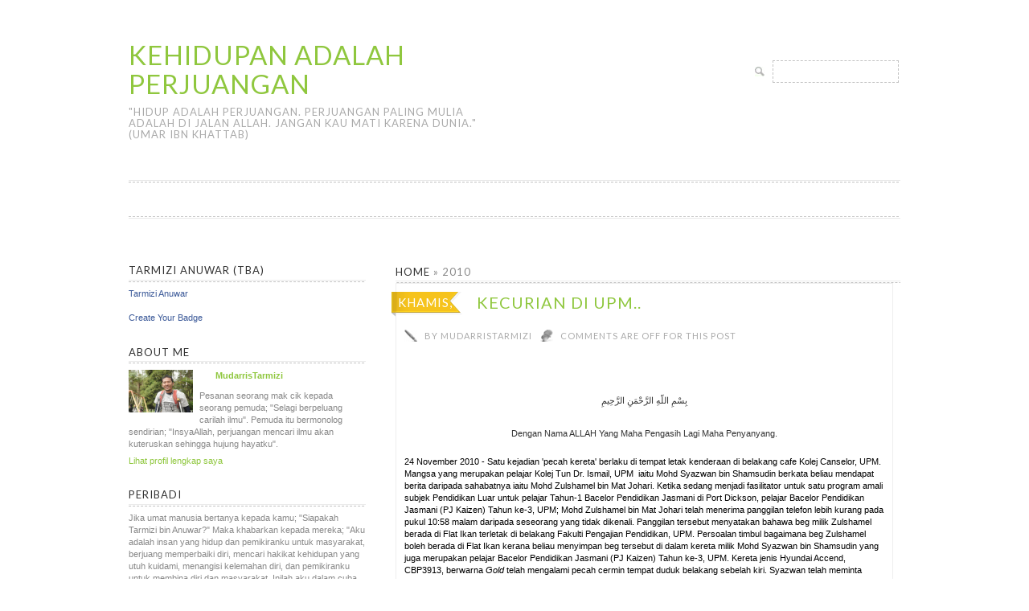

--- FILE ---
content_type: text/html; charset=UTF-8
request_url: https://mudarristarmizi.blogspot.com/2010/
body_size: 16498
content:
<!DOCTYPE html>
<html class='v2' dir='ltr' xmlns='http://www.w3.org/1999/xhtml' xmlns:b='http://www.google.com/2005/gml/b' xmlns:data='http://www.google.com/2005/gml/data' xmlns:expr='http://www.google.com/2005/gml/expr'>
<head>
<link href='https://www.blogger.com/static/v1/widgets/335934321-css_bundle_v2.css' rel='stylesheet' type='text/css'/>
<meta content='IE=EmulateIE7' http-equiv='X-UA-Compatible'/>
<meta content='width=1100' name='viewport'/>
<meta content='text/html; charset=UTF-8' http-equiv='Content-Type'/>
<meta content='blogger' name='generator'/>
<link href='https://mudarristarmizi.blogspot.com/favicon.ico' rel='icon' type='image/x-icon'/>
<link href='http://mudarristarmizi.blogspot.com/2010/' rel='canonical'/>
<link rel="alternate" type="application/atom+xml" title="Kehidupan Adalah Perjuangan - Atom" href="https://mudarristarmizi.blogspot.com/feeds/posts/default" />
<link rel="alternate" type="application/rss+xml" title="Kehidupan Adalah Perjuangan - RSS" href="https://mudarristarmizi.blogspot.com/feeds/posts/default?alt=rss" />
<link rel="service.post" type="application/atom+xml" title="Kehidupan Adalah Perjuangan - Atom" href="https://www.blogger.com/feeds/1115969733902783170/posts/default" />
<!--Can't find substitution for tag [blog.ieCssRetrofitLinks]-->
<meta content='http://mudarristarmizi.blogspot.com/2010/' property='og:url'/>
<meta content='Kehidupan Adalah Perjuangan' property='og:title'/>
<meta content='&quot;Hidup adalah perjuangan. Perjuangan paling mulia adalah di jalan Allah. Jangan kau mati karena dunia.&quot; (Umar Ibn Khattab)' property='og:description'/>
<title>
2010 | Kehidupan Adalah Perjuangan
</title>
<style id='page-skin-1' type='text/css'><!--
/*
Theme Name: Lugada
Theme URI: http://www.illuminatheme.com/lugada
Author: Illumina Theme
Author URI: http://www.illuminatheme.com/about-illumina-theme/
Description: Simple minimalist responsive two column theme with built in slider. Suitable for a blog-based website with custom menu, custom header, custom widget, social share button (facebook like, twitter share, google +1) to make your blog more dazzling. Lugada comes with amazing image attachment gallery, featured image, theme option, sticky post support, styles for print and for the admin editor. HTML 5, CSS 3, and responsive technology.
Version: 1.4
License: GNU General Public License
License URI: license.txt
Tags: light, white, two-columns, left-sidebar, flexible-width, microformats, custom-header, custom-menu, editor-style, featured-images, sticky-post, theme-options, threaded-comments
*/
.navbar {
visibility: hidden;
display: none;
}
.section, .widget {
margin: 0;
padding: 0;
}
/* CSS Reset */
html,body,div,span,object,iframe,
h1,h2,h3,h4,h5,h6,p,blockquote,pre,
a,abbr,address,cite,code,del,dfn,em,
img,ins,q,small,strong,sub,sup,dl,dt,
dd,ol,ul,li,fieldset,form,label,legend,
table,caption,tbody,tfoot,thead,tr,th,td{
border:0;
margin:0;
padding:0
}
article,aside,figure,figure img,figcaption,
hgroup,footer,header,nav,section,video,object{
display:block
}
a img{
border:0
}
figure{
position:relative
}
figure img{
width:100%
}
audio, canvas, video {
display: inline-block;
*display: inline;
*zoom: 1;
}
audio:not([controls]) {
display: none;
}
[hidden] {
display: none;
}
/* =============================================================================
Global
========================================================================== */
html {
font-size: 100%;
-webkit-text-size-adjust: 100%;
-ms-text-size-adjust: 100%;
}
html,
button,
input,
select,
textarea {
font-family: 'Verdana',sans-serif;
color: #888;
}
body {
margin: 0;
font-size: 11px;
line-height: 20px;
}
::-moz-selection {
background: #8fc73e;
color: #fff;
text-shadow: none;
}
::selection {
background: #8fc73e;
color: #fff;
text-shadow: none;
}
.chromeframe {
margin: 0.2em 0;
background: #FF3300;
color: #FFF;
padding: 10px 0;
}
.chromeframe a {
color: #FFF;
border-bottom: 1px solid #FFF;
}
/* =============================================================================
Links
========================================================================== */
a {
color: #8fc73e;
text-decoration: none;
}
a:visited {
color: #8fc73e;
}
a:hover {
color: #f5c421;
}
a:focus {
outline: thin dotted;
}
a:hover,
a:active {
outline: 0;
}
/* =============================================================================
Headings
========================================================================== */
h1,
h2,
h3,
h4,
h5 {
color: #333;
font-family: 'Lato',sans-serif;
letter-spacing: 1px;
text-transform: uppercase;
font-weight: 400;
line-height: 110%
}
h1 {
font-size: 20px;
color: #333;
margin: 10px 0;
}
h2 {
font-size: 16px;
color: #333;
margin: 10px 0;
}
h3 {
font-size: 13px;
color: #333;
background: url(https://blogger.googleusercontent.com/img/b/R29vZ2xl/AVvXsEghKZcx-yZMCDlvBE25AnOFoo_BzGxt9C-cYbeHnhjck8B6N2rTgf2in02Ii-RS7dtO-tTS9l6XsoJergvhkVFZb9NPQ0Ge_grhaFMw-1zI3c5VMy4uqZ3o1Q3MrTLD8CzM7_-GfoR7lGM/s0/dot-border.jpg) repeat-x bottom;
padding: 0 0 7.5px 0;
margin: 5px 0;
}
h4,
h5,
h6 {
font-size: 11px;
line-height: 200%;
}
/* =============================================================================
Typography
========================================================================== */
address {
display: block;
margin: 10px 0;
font-style: normal;
color: #666;
}
abbr[title] {
border-bottom: 1px dotted;
}
b,
strong {
font-weight: bold;
}
blockquote {
margin: 1em 40px;
font-size: 13px;
font-family: Georgia, serif;
font-style: italic;
}
cite {
color: #666;
font-size: 12px;
font-weight: 400;
letter-spacing: 0.05em;
text-transform: uppercase;
font-style: normal;
}
dfn {
font-style: italic;
}
hr {
display: block;
height: 1px;
border: 0;
border-top: 1px solid #ccc;
margin: 1em 0;
padding: 0;
}
ins {
background: #ff9;
color: #000;
text-decoration: none;
}
mark {
background: #ff0;
color: #000;
font-style: italic;
font-weight: bold;
}
pre,
code,
kbd,
samp {
font-family: monospace, monospace; _font-family: 'courier new', monospace;
font-size: 1em;
}
pre {
white-space: pre;
white-space: pre-wrap;
word-wrap: break-word;
}
p {
padding: 0 0 20px 0;
margin: 0;
}
q {
quotes: none;
}
q:before, q:after {
content: "";
content: none;
}
small {
font-size: 85%;
}
sub,
sup {
font-size: 75%;
line-height: 0;
position: relative;
vertical-align: baseline;
}
sup {
top: -0.5em;
}
sub {
bottom: -0.25em;
}
/* =============================================================================
List
========================================================================== */
ul {
list-style: square ;
}
ol ol {
list-style: upper-alpha;
}
ol ol ol {
list-style: lower-alpha;
}
ul,
ol {
margin: 1em 0;
padding: 0 0 0 20px;
}
dl.gallery-item {
margin: 0;
}
dt {
color: #000;
}
dd {
margin: 0 0 15px 10px;
}
nav ul,
nav ol {
list-style: none;
list-style-image: none;
margin: 0;
padding: 0;
}
/* =============================================================================
Form, button
========================================================================== */
form {
margin: 0;
}
fieldset {
border: 0;
margin: 0;
padding: 0;
}
label {
cursor: pointer;
}
legend {
border: 0;
*margin-left: -7px;
padding: 0;
white-space: normal;
}
button,
input,
select,
textarea {
font-size: 100%;
margin: 0;
vertical-align: baseline; *vertical-align: middle;
}
button,
input {
line-height: normal;
border: 1px dashed #c3c3c3;
padding: 5px 3px;
}
button,
input[type="button"],
input[type="reset"],
input[type="submit"] {
cursor: pointer;
-webkit-appearance: button;
*overflow: visible;
}
button[disabled],
input[disabled] {
cursor: default;
}
input[type="checkbox"],
input[type="radio"] {
box-sizing: border-box;
padding: 0;
*width: 13px;
*height: 13px;
}
input[type="search"] {
-webkit-appearance: textfield;
-moz-box-sizing: content-box;
-webkit-box-sizing: content-box;
box-sizing: content-box;
}
input[type="search"]::-webkit-search-decoration,
input[type="search"]::-webkit-search-cancel-button {
-webkit-appearance: none;
}
button::-moz-focus-inner,
input::-moz-focus-inner {
border: 0;
padding: 0;
}
textarea {
overflow: auto;
vertical-align: top;
resize: vertical;
}
input:valid,
textarea:valid {}
input:invalid,
textarea:invalid {
background-color: #f0dddd;
}
/* =============================================================================
Table
========================================================================== */
table {
border-collapse: collapse;
border-spacing: 0;
}
.entry-content table {
border-bottom: margin: 0 0 15px ;
width: 100%;
}
th,
td {
text-align: left;
}
td {
vertical-align: top;
border-top: 1px solid #DDD;
padding: 5px 10px 5px 0;
}
th {
font-weight: 400;
font-size: 13px;
color: #666;
text-transform: uppercase;
}
/* =============================================================================
WordPress generated css
========================================================================== */
.page-link{
font-family: 'Lato',sans-serif;
font-size: 11px;
font-weight: 400;
text-transform: uppercase;
color: #AAA;
letter-spacing: 5px;
margin: 10px 0;
}
.page-link span {
letter-spacing: 1px;
}
.wp-caption {
max-width: 96%;
}
.wp-caption-text,
.gallery-caption {
font-family: 'Lato',sans-serif;
font-size: 11px;
font-weight: 400;
text-transform: uppercase;
color: #AAA;
letter-spacing: 1px;
margin: 0 5px 5px 5px;
text-align: center;
}
.bypostauthor {}
.sticky {}
article.sticky  .sticky-label{
width: 82px;
height: 83px;
position: absolute;
right: -5px;
top: -5px;
background: url(https://blogger.googleusercontent.com/img/b/R29vZ2xl/AVvXsEhKelJbVQRZbFUk02MP2kupsz8qy9lYiWD8hQr01O9t6QnYy9a3EnZ1JvOklJ9zAaZyPZ4cqPj9odOkkmO4SFagnjak_VTWoPt_yvNqk-dBPCao0BFXJbcL1KL-hQ7FS6ezEm2U1DzLBF8/s0/featured.png) no-repeat;
}
.alignright {
display: inline;
float: right;
margin-left: 15px;
}
.alignleft {
display: inline;
float: left;
margin-right: 15px;
}
.aligncenter {
clear: both;
display: block;
margin-left: auto;
margin-right: auto;
}
/* =============================================================================
Images
========================================================================== */
img {
border: 0;
-ms-interpolation-mode:
bicubic;
}
svg:not(:root) {
overflow: hidden;
}
figure {
margin: 0;
}
img.size-full,
img.size-large {
max-width: 95.5%;
height: auto;
}
img[class*="align"],
img[class*="wp-image-"]{
border: 1px dashed #DDDDDD;
padding: 6px;
margin: auto;
}
img.alignnone {
margin: 7.5px 0;
}
img.alignright {
display: inline;
float: right;
margin: 5px 0 15px 15px;
}
img.alignleft {
display: inline;
float: left;
margin: 5px 15px 15px 0 ;
}
img.aligncenter {
clear: both;
display: block;
margin: 10px auto;
}
/* =============================================================================
Theme Backbone
========================================================================== */
.container {
padding-left: 20px;
padding-right: 20px;
}
.row {
width: 100%;
max-width: 960px;
min-width: 755px;
margin: 0 auto;
overflow: hidden;
}
.rowheader {
width: 100%;
margin: 0 auto;
max-width: 960px;
min-width: 755px;
min-height: 50px;
}
.column-sidebar,
.column-half {
margin-right: 3.8%;
float: left;
min-height: 1px;
}
.column-content {
margin-left: 3.8%;
float: right;
min-height: 1px;
}
.row .column-sidebar {
width: 30.75%;
}
.row .column-half {
width: 48%;
}
.row .column-content {
width: 65.4%;
}
.row .column-full {
width: 100%;
float: left;
}
.nomargin {
margin-right: 0px;
}
/* =============================================================================
Flexslider by Woothemes
========================================================================== */
.sliderarea {
margin: 0 0 20px 0;
}
.flexcontainer {
width: 100%;
max-width: 960px;
margin: 0 auto;
padding: 0 0 25px 0
}
/* =============================================================================
Header area
========================================================================== */
.headerarea {
margin: 50px 0 10px 0;
}
.headerarea h1 {
font-size: 33px;
font-weight: 400;
margin: 0;
}
.headerarea h1 a {}
.headerarea h2 {
font-size: 13px;
color: #AAA;
}
#searchbox  {
float: right;
margin: 25px 0 0 0;
}
#searchbox  input[type="text"] {
font-family: 'Lato',sans-serif;
font-size: 13px; color: #b9b9b9;
letter-spacing: 1px;
text-transform: uppercase;
float: right;
}
#searchbox  input[type="text"]:focus {
border: 1px dashed #8fc73e;
}
#searchbox input[type="submit"] {
width: 12px; height: 12px;
background: url("https://blogger.googleusercontent.com/img/b/R29vZ2xl/AVvXsEiOcF1b156BX5RcFYeVxEDGFhEIaWmFFJn9NK-py7XYtmLwjplGOHheZmiFu70dmYgGFlymHYy9y98CEud0zmEl8cS5RNcuiVdJGsov_FjyorCYR3nFoYw0kNiUR3GU1DUtq1tPNJ3gYwQ/s0/search-bg.jpg") no-repeat 0px 0px;
text-indent: -9999px;
border: none;
margin: 8px 10px 0 0;
}
#searchbox input[type="submit"]:hover {
background: url("https://blogger.googleusercontent.com/img/b/R29vZ2xl/AVvXsEiOcF1b156BX5RcFYeVxEDGFhEIaWmFFJn9NK-py7XYtmLwjplGOHheZmiFu70dmYgGFlymHYy9y98CEud0zmEl8cS5RNcuiVdJGsov_FjyorCYR3nFoYw0kNiUR3GU1DUtq1tPNJ3gYwQ/s0/search-bg.jpg") no-repeat 0px -12px;
}
label.screen-reader-text {
clip: rect(1px, 1px, 1px, 1px);
position: absolute !important;
}
/* =============================================================================
Top menu area
========================================================================== */
.topmenuarea {
margin: 40px 0 20px 0;
}
#topmenu {
background: url(https://blogger.googleusercontent.com/img/b/R29vZ2xl/AVvXsEiJFbEbFfDmFfDnFlOpfCpjLCog4WicCiSlcZaeM8WFtwKboPpv3sbBc3tXEUXdIBm-andpA9YONxWLfeO24TeuM-Qey2OYWx0zXGtmAm92NZ2ZDHm-UMdA2xYkKdBFzXgjUtUQCqrKRMU/s0/menu-bg.jpg) repeat-x;
padding: 5px 0 0 0;
height: 65px;
}
#topmenu ul {
list-style: none;
margin: 0;
padding: 0;
}
#topmenu ul li {
float: left;
position: relative;
font-family: 'Lato',sans-serif;
font-size: 13px;
font-weight: 400;
letter-spacing: 1px;
text-transform: uppercase;
margin: 0 30px 0 0;
padding: 0;
color: #333;
}
#topmenu ul ul {
display: none;
float: left;
position: absolute;
top: 2em;
left: -5px;
z-index: 99999;
padding: 5px 0 0 5px;
margin: 14px 0 0 0;
background: #fff;
border: 1px dashed #c1c1c1;
border-top: none;
}
#topmenu ul ul ul {
left: 100%;
top: -20px;
border: 1px dashed #c1c1c1;
}
#topmenu ul ul li,
#topmenu ul ul ul li {
min-width: 130px;
margin: 0;
padding: 0;
border: none;
background: #fff;
}
#topmenu u ul a {
line-height: 1.5em;
padding: .5em .5em .5em 1em;
width: 10em;
height: auto;
}
#topmenu ul li a {
text-decoration: none;
color: #333;
display: block;
line-height: 3.1em;
}
#topmenu ul li:hover > ul {
display: block;
}
#topmenu ul ul a:hover {
color: #8fc73e;
}
#topmenu ul li:hover > a,
#topmenu ul ul :hover > a {
color: #8fc73e;
}
#topmenu ul li.current_page_item a {
color: #8fc73e;
}
#topmenu select {
display: none;
}
/* =============================================================================
Content
========================================================================== */
.contentarea{
margin: 0 0 20px 0;
}
#content {
margin: 15px 0;
padding: 0 0 10px 0;
}
#breadcrumbs {
font-family: 'Lato',sans-serif;
font-size: 13px;
letter-spacing: 1px;
text-transform: uppercase;
font-weight: 400;
background: url(https://blogger.googleusercontent.com/img/b/R29vZ2xl/AVvXsEghKZcx-yZMCDlvBE25AnOFoo_BzGxt9C-cYbeHnhjck8B6N2rTgf2in02Ii-RS7dtO-tTS9l6XsoJergvhkVFZb9NPQ0Ge_grhaFMw-1zI3c5VMy4uqZ3o1Q3MrTLD8CzM7_-GfoR7lGM/s0/dot-border.jpg) repeat-x bottom;
padding: 0 0 5px 0;
}
#breadcrumbs a {
color: #333;
}
#breadcrumbs a:hover {
color: #8fc73e;
}
#breadcrumbs .current span {
color: #8fc73e;
}
.content-box {
width: 95%;
border: 1px solid #EEE;
padding: 0px 10px 10px 10px;
margin: 0;
position: relative;
}
.entry-date {
background: url(https://blogger.googleusercontent.com/img/b/R29vZ2xl/AVvXsEhckaY6_0KMx_LGutbB4ri6-OidnDW8jALzPcAdMsuJHr1YsHk3QSS9jwE9zBkRaaGClWBdH3r9QMQRFWZm12Uv0S6lkrKuByZp4ptjQJJJAS6_0LpdxEtyVYc5lQZI52iOU-ReKI5VQAE/s0/date-bg.png) no-repeat;
font-family: 'Lato',sans-serif;
font-size: 15px;
font-weight: 400;
letter-spacing: 1px;
text-transform: uppercase;
color: #FFF;
position: absolute;
top: 10px;
left: -16px;
padding: 2.5px 40px 10px 7.5px;
}
.entry-title {
margin: 12px 0 10px 90px;
}
.entry-author {
float: left;
margin: 12.5px 10px 10px 0;
background: url(https://blogger.googleusercontent.com/img/b/R29vZ2xl/AVvXsEhqeo730vOuZhAnfFvjiElgMPz3or3nYG60oc7hEko8Y5r6CvqbJZhbVo1cpg4YHhDMTiE1-3uIXA6SQIjy2YhVk2OSUIqLMFN6blcU5IGba4mK08VhIbE2wLL2VgxkRfSFQ_4C5vLUeI8/s0/author.jpg) no-repeat left center;
padding: 0 0 0 25px;
font-family: 'Lato',sans-serif;
font-size: 11px;
font-weight: 400;
letter-spacing: 1px;
text-transform: uppercase;
color: #AAA;
}
.entry-comments {
float: left;
margin: 12.5px 0 10px 0;
background: url(https://blogger.googleusercontent.com/img/b/R29vZ2xl/AVvXsEha6nIRDmkKaz2JVJb5IoLp31yZ_Vj116hnakLhTCfOjQ0YKLuW9tSO13xaeFuNgjvtL28Z1eSNT50WKFMlsnIrSFDVLjeY6xc3W0t3imc5Iolp3NjL2j15taMIKrSS5QE2N36Qq2GmBZg/s0/comments.jpg) no-repeat left center;
padding: 0 0 0 25px;
font-family: 'Lato',sans-serif;
font-size: 11px;
font-weight: 400;
letter-spacing: 1px;
text-transform: uppercase;
color: #AAA;
}
.entry-author a,
.entry-comments a {
color: #AAA;
}
.entry-author a:hover,
.entry-comments a:hover {
color: #8fc73e
}
.more-link {
width: 125px;
display: block;
background: #8fc73e;
padding: 2.5px 15px;
margin: 10px 0;
font-family: 'Lato',sans-serif;
font-size: 11px;
font-weight: 400;
letter-spacing: 1px;
text-transform: uppercase;
color: #FFF;
}
.more-link :hover,
.more-link:visited{
color: #FFF;
}
.cat-links,
.tag-links,
.edit-link{
font-family: 'Lato',sans-serif;
font-size: 11px;
font-weight: 400;
letter-spacing: 1px;
text-transform: uppercase;
color: #AAA;
}
.content-box .post h3 {
margin: 30px 0 10px 0;
}
.single  footer.entry-meta {
margin: 10px 0 0 0;
}
.single #content ,
.archive #content,
.search #content {
margin: 20px 0 0 0;
padding: 0 0 10px 0;
}
.attachment #content {
margin: 20px 0 0 5px;
}
.page .entry-title,
.error404 .entry-title,
.search-no-results .entry-title{
margin: 0 0 20px 0;
}
.search-results .entry-title {
margin: 0 0 10px 90px;
}
.socialshareboxsingle {
font-family: 'Lato',sans-serif;
font-size: 11px;
font-weight: 400;
letter-spacing: 1px;
text-transform: uppercase;
color: #666;
margin: 10px 0 0 0;
}
.socialshareboxsingle ul {
list-style: none;
}
.socialshareboxsingle ul li {
float: left;
margin: 0 -10px;
}
.socialshareboxsingle ul li:first-child {
margin: 0 -10px 0 -20px;
}
.attachment .socialshareboxsingle {
margin: 20px 0 0 0;
}
.pagination {
font-family: 'Lato',sans-serif;
font-size: 15px;
font-weight: 400;
letter-spacing: 1px;
text-transform: uppercase;
color: #AAA;
margin: 0 0 0 5px;
}
.pagination span,
.pagination a {
margin: 0px 5px;
}
.pagination .current {
border-bottom: 2px solid #8fc73e;
}
#singlenav{
margin: 10px 0 0 0;
padding: 10px 0 10px 0;
border-top: 1px solid #EEE;
overflow: hidden;
font-weight: bold;
}
.previousnav{
float: left;
}
.nextnav{
float: right;
}
hr.post-shadow {
width: 100%;
min-height: 30px;
margin: 0 0 10px 0;
border: none;
background: url(https://blogger.googleusercontent.com/img/b/R29vZ2xl/AVvXsEieqmnlFNBN1jh8czOU8SHQwNQYMpBu3l-q4Z0GIieNbIE52LxmOWerd3TVO_KCymK-c7pjd5Sq6vtrxzZaHfoVZ-NI3I3iqi7Q6qolre2QpY0UQZhevMqQPjQLQ5INkhtAzoqHLr2oqCo/s0/post-shadow.jpg) no-repeat right bottom;
}
.error404 {}
.error404 .bigfont {
font-family: 'Lato',sans-serif;
font-size: 37px;
font-weight: 400;
letter-spacing: 1px;
text-transform: uppercase;
color: #AAA;
line-height: 40px;
color: #FF2222;
}
.error404 .widget {
margin: 20px 0 0 0;
}
#author-info {
margin: 0 0 10px 0;
}
#author-avatar {
float: left;
margin: 0 10px 5px 0;
}
#author-avatar img {
padding: 5px;
border: 1px dashed #DDD;
}
#author-link {
color: #333;
font-family: 'Lato',sans-serif;
font-weight: 400;
letter-spacing: 1px;
text-transform: uppercase;
}
/* =============================================================================
Comments
========================================================================== */
#comments {
margin: 20px 0 ;
}
#comments ol {
color: #333;
}
#comments ol li {
margin: 10px 0 ;
}
.comment-author {
font-family: 'Lato',sans-serif;
font-size: 11px;
font-weight: 400;
letter-spacing: 1px;
text-transform: uppercase;
color: #333;
}
.comment-author a {
color: #333;
}
.comment-author a:hover {
color: #8fc73e;
}
.comment-content {
color: #888;
}
.comment-meta {
color: #CCC;
}
ul.children  {
list-style: none;
}
ul.children li {
border-left: 1px solid #E6E6E6;
padding: 5px 5px 5px 10px;
}
#respond {
margin: 20px 0;
}
#respond p {}
#respond label {
margin: 5px 10px 5px 0;
font-family: 'Lato',sans-serif;
font-size: 11px;
font-weight: 400;
letter-spacing: 1px;
text-transform: uppercase;
color: #AAA;}
#respond textarea {
border:1px dashed #C3C3C3;
}
#respond  .comment-form-author input[type="text"]{
margin: 0 0 0 17px;
}
#respond  .comment-form-email input[type="text"]{
margin: 0 0 0 16px;
}
#respond  .comment-form-url input[type="text"]{
margin: 0 0 0 12px;
}
/* =============================================================================
Attachment image
========================================================================== */
.attachment-image, .entry-attachment .aligncenter {
text-align: center;
}
.entry-attachment .attachment-attachment-large {
width: 900px;
}
.attachment-thumbnail-bottom {
width: 98%;
margin: 0 auto;
text-align: center;
}
.attachment-thumbnail-bottom img {
width: 80px;
margin: 2.5px 1px;
-webkit-transition: all 0.3s ease-in-out;
-moz-transition: all 0.3s ease-in-out;
-o-transition: all 0.3s ease-in-out;
-ms-transition: all 0.3s ease-in-out;
transition: all 0.3s ease-in-out;
opacity: 0.5;
}
.attachment-thumbnail-bottom img:hover {
opacity: 1;
}
.attachment .content-box {
width: 97%;
}
/* =============================================================================
Sidebar and widget
========================================================================== */
#sidebar .widget {
margin: 0 0 20px 0;
}
#sidebar .widget ul {
padding: 0;
margin: 0;
}
#sidebar .widget ul li {
color: #aaa;
border-bottom: 1px solid #eee;
padding: 8px 0 8px 5px;
list-style: none;
}
#sidebar .widget ul li a {
color: #aaa;
}
#sidebar .widget ul li a:hover {
color: #8fc73e;
}
#ArchiveList ul.flat li.archivedate {
color: #aaa;
border-bottom: 1px solid #eee;
padding: 8px 0 8px 5px;
list-style: none;
}
.footerarea .widget {}
.footerarea  .widget ul {
padding: 0 0 0 20px;
}
.footerarea .widget ul li {
color: #EEE;
border: none;
list-style: square;
padding: 2px 0;
}
.footerarea .widget a {
color: #EEE;
border-bottom: 1px dotted #EEE;
}
.footerarea .widget a:hover {
color: #fff;
border-bottom: 1px solid #FFF;
}
#sidebar h2,
.eror404 .widgettitle {
font-family: 'Lato',sans-serif;
font-size: 13px;
letter-spacing: 1px;
text-transform: uppercase;
font-weight: 400;
background: url(https://blogger.googleusercontent.com/img/b/R29vZ2xl/AVvXsEghKZcx-yZMCDlvBE25AnOFoo_BzGxt9C-cYbeHnhjck8B6N2rTgf2in02Ii-RS7dtO-tTS9l6XsoJergvhkVFZb9NPQ0Ge_grhaFMw-1zI3c5VMy4uqZ3o1Q3MrTLD8CzM7_-GfoR7lGM/s0/dot-border.jpg) repeat-x bottom;
padding: 7.5px 0;
margin: 7.5px 0;
color: #333;
}
.footerarea .widget_recentpost_widget ul  {
padding: 0;
}
.footerarea .widget_recentpost_widget ul li{
list-style:none;
}
.footerarea h2 {
background: none;
border-bottom: 1px dashed #DDD;
padding: 7.5px 0;
color: #FFF;
}
/* =============================================================================
Footer
========================================================================== */
.footerarea {
background: #6ec668;
color: #fff;
padding: 10px 20px;
}
/* =============================================================================
Copyright
========================================================================== */
.copyrightarea {
margin-top: 10px;
padding: 10px 0 0 0;
background: url(https://blogger.googleusercontent.com/img/b/R29vZ2xl/AVvXsEhUI_R6ZmwIche2BgfrxGQvz15q2BwdAZpUbJhcXgiRiRJ-KkJljxFd08GqvSEEPjcfHrRWAyJsT7j_f49hNpTfUiy1MO0I_KDFFCUbIA0kLeNkWWAvTKinFg3KOTG_Jll1OKsmSzBdMew/s0/copyright-bg.jpg) repeat-x top;
color: #499944;
}
.copyrightarea a{
color: #DDD;
}
.copyrightarea a:hover {
color: #fff;
}
/* ============= Responsive CSS ============= */
@media only screen and (min-width: 240px) and ( max-width: 768px) {
/* Theme Backbone */
.row,
body,
.container {
width: 100%;
min-width: 0;
margin-left: 0px;
margin-right: 0px;
padding-left: 0px;
padding-right: 0px;
}
.row .column-sidebar,
.row .column-half,
.row .column-full {
width: auto;
float: none;
margin-left: 0px;
margin-right: 0px;
padding-left: 20px;
padding-right: 20px;
}
.row .column-content {
width: auto;
float: none;
margin-left: 0px;
margin-right: 0px;
padding-left: 20px;
padding-right: 20px;
}
/* Searchbox */
#searchbox {
float: left;
}
/* Top Menu */
#topmenu {
padding: 5px 20px 0 20px;
}
/* Footer widget */
.footerarea {
padding: 10px 0px;
}
}
@media only screen and (min-width: 240px) and ( max-width: 480px) {
#topmenu ul {
display: none
}
#topmenu select {
display: block;
padding: 10px 0;
background: #FFF;
border:none;
font-size: 13px;
color: #333;
font-family: 'Lato',sans-serif;
font-weight: 400;
letter-spacing: 1px;
text-transform: uppercase;
}
#topmenu option {
border: none;
}
}
/* =============================================================================
Help class
========================================================================== */
.clearfix:before,
.clearfix:after {
content: "";
display: table;
}
.clearfix:after {
clear: both;
}
.clearfix {
*zoom: 1;
}
/* =============================================================================
Print CSS
========================================================================== */
@media print {
* {
background: transparent !important;
box-shadow:none !important;
text-shadow: none !important;
filter:none !important;
-ms-filter: none !important;
}
a,
a:visited {
border-bottom: 1px dotted #000;
padding: 0 0 2px 0;
}
abbr[title]:after {
content: " (" attr(title) ")";
}
.ir a:after,
a[href^="javascript:"]:after,
a[href^="#"]:after {
content: "";
}
pre,
blockquote {
border: 1px solid #999;
page-break-inside: avoid;
}
thead {
display: table-header-group;
}
tr,
img {
page-break-inside: avoid;
}
img {
max-width: 100% !important;
}
@page {
margin: 0.5cm;
}
p,
h2,
h3 {
orphans: 3;
widows: 3;
}
h2,
h3 {
page-break-after: avoid;
}
/* Make sense */
.row,
.rowheader,
body,
.container {
width: 100%;
min-width: 0;
margin-left: 0px;
margin-right: 0px;
padding-left: 0px;
padding-right: 0px;
}
.row .column-sidebar,
.row .column-half,
.row .column-content,
.row .column-full {
width: 100%;
float: none;
margin-left: 0px;
margin-right: 0px;
padding-left: 20px;
padding-right: 20px;
}
/* Hide this */
#searchbox, .topmenuarea, .sliderarea, .footerarea, .widget, .pagination {
display: none
}
/* Edit style */
.content-box {
border: none;
}
.entry-date  {
position: relative;
padding: 0;
margin: 0;
left: 0;
top: 0;
font-family: 'Verdana',sans-serif;
letter-spacing: 0px;
text-transform: capitalize;
font-size: 11px;
}
a[rel=bookmark]:after {
content: " (" attr(href) ")";
}
a[rel=bookmark] {
border: none;
}
.entry-title {
margin: 10px 0 0 0;
padding: 0;
}
.entry-title a {
border: none;
color: #8fc73e;
}
.entry-author,
.entry-author {
padding: 0;
}
}

--></style>
<!-- Font -->
<link href="//fonts.googleapis.com/css?family=Lato" rel="stylesheet" type="text/css">
<link href='https://www.blogger.com/dyn-css/authorization.css?targetBlogID=1115969733902783170&amp;zx=58c1ce62-e001-429a-93e3-bd34ebe734b5' media='none' onload='if(media!=&#39;all&#39;)media=&#39;all&#39;' rel='stylesheet'/><noscript><link href='https://www.blogger.com/dyn-css/authorization.css?targetBlogID=1115969733902783170&amp;zx=58c1ce62-e001-429a-93e3-bd34ebe734b5' rel='stylesheet'/></noscript>
<meta name='google-adsense-platform-account' content='ca-host-pub-1556223355139109'/>
<meta name='google-adsense-platform-domain' content='blogspot.com'/>

</head>
<body class='loading'>
<!-- Logos & Searchbox -->
<div class='container headerarea'>
<div class='row '>
<div class='column-half '>
<div id='header'>
<div id='logo'>
<div class='section' id='header1'><div class='widget Header' data-version='1' id='Header1'>
<h1 id='site-title'>
<a href='https://mudarristarmizi.blogspot.com/'>Kehidupan Adalah Perjuangan</a>
</h1>
<h2 id='site-description'>
"Hidup adalah perjuangan. Perjuangan paling mulia adalah di jalan Allah. Jangan kau mati karena dunia." (Umar Ibn Khattab)
</h2>
</div></div>
</div>
</div>
</div>
<div class='column-half nomargin'>
<div id='searchbox'>
<form action='https://mudarristarmizi.blogspot.com/search/' id='searchform' method='get' role='search'>
<div><label class='screen-reader-text' for='s'>Search for:</label>
<input id='s' name='q' type='text' value=''/>
<input id='searchsubmit' type='submit' value='Search'/>
</div>
</form>
</div>
</div>
</div>
</div>
<!-- Top Menu -->
<div class='container topmenuarea'>
<div class='rowheader'>
<div class='column-full'>
<div>
<div id='topmenu' role='navigation'>
<div class='menu'>
<div class='no-items section' id='menu'></div>
</div>
</div>
</div>
</div>
</div>
</div>
<div class='clear'></div>
<!-- Content -->
<div class='container contentarea'>
<div class='row'>
<div class='column-content'>
<div id='content' role='main'>
<div class='main section' id='main'><div class='widget Blog' data-version='1' id='Blog1'>
<div class='blog-posts hfeed'>
<div id='breadcrumbs' itemprop='breadcrumb'>
<a href='https://mudarristarmizi.blogspot.com/'>Home</a> &#187; <span class='current'>2010</span>
</div>
<!--Can't find substitution for tag [defaultAdStart]-->

          <div class="date-outer">
        

          <div class="date-posts">
        
<div class='post-outer'>
<div class='content-box'>
<article class='post hentry' itemscope='itemscope' itemtype='http://schema.org/BlogPosting'>
<a name='8339699100417310505'></a>
<header class='entry-header'>
<div class='entry-meta clearfix'>
<a href='https://mudarristarmizi.blogspot.com/2010/11/normal-0-21-false-false-false-ms-x-none.html' rel='bookmark' title='2010-11-25T12:03:00-08:00'><time class='entry-date updated' itemprop='dateCreated' pubdate='' title='2010-11-25T12:03:00-08:00'>Khamis, 25 November 2010</time></a>
<h1 class='entry-title'>
<a href='https://mudarristarmizi.blogspot.com/2010/11/normal-0-21-false-false-false-ms-x-none.html' itemprop='name' title='Kecurian Di UPM..'>Kecurian Di UPM..</a>
</h1>
<div class='entry-author'>
<span class='sep'> by </span>
<span class='author vcard'>
<a href='https://www.blogger.com/profile/12069605458428347166' itemprop='author' rel='author' title='author profile'>
<span itemprop='author'>MudarrisTarmizi</span>
</a>
</span>
</div>
<div class='entry-comments clearfix'>
<span class='comments-link'>Comments are off for this post</span>
</div>
</div>
</header>
<div class='entry-content clearfix' id='post-body-8339699100417310505' itemprop='articleBody'>
<p><m:smallfrac m:val="off">    <m:dispdef>    <m:lmargin m:val="0">    <m:rmargin m:val="0">    <m:defjc m:val="centerGroup">    <m:wrapindent m:val="1440">    <m:intlim m:val="subSup">    <m:narylim m:val="undOvr">   </m:narylim></m:intlim> </m:wrapindent>  </m:defjc></m:rmargin></m:lmargin></m:dispdef></m:smallfrac><br />
<div style="margin: 0cm 0cm 0.0001pt;">
<br />
<div style="line-height: 24px; margin-bottom: 0px; margin-left: 0px; margin-right: 0px; margin-top: 0px;">
<span class="Apple-style-span" style="color: #333333;"></span></div>
<div style="font-family: Tahoma, sans-serif; line-height: 20.1pt; margin-bottom: 0.0001pt; margin-left: 0cm; margin-right: 0cm; margin-top: 0cm;">
<span class="Apple-style-span" style="color: #333333;"></span></div>
<div style="line-height: 20.1pt; margin-bottom: 0.0001pt; margin-left: 0cm; margin-right: 0cm; margin-top: 0cm; text-align: center;">
<span class="Apple-style-span" style="color: #333333;"><span dir="RTL" lang="AR-SA" style="color: #333333;">ب&#1616;س&#1618;م&#1616; الل&#1617;ه&#1616; الر&#1614;&#1617;ح&#1618;م&#1614;ن&#1616; الر&#1614;&#1617;ح&#1616;يم&#1616;</span><span style="color: black;"><u1:p></u1:p><o:p></o:p></span></span></div>
<span class="Apple-style-span" style="color: #333333;">  </span><br />
<div style="line-height: 20.1pt; margin-bottom: 0.0001pt; margin-left: 0cm; margin-right: 0cm; margin-top: 0cm; text-align: center;">
<span class="Apple-style-span" style="color: #333333;"><span style="color: #333333;">Dengan Nama ALLAH Yang Maha Pengasih Lagi Maha Penyanyang.</span></span></div>
<div style="margin-bottom: .0001pt; margin: 0cm;">
<span class="Apple-style-span" style="color: #333333;"><br />
</span></div>
<div style="margin-bottom: .0001pt; margin: 0cm;">
<span class="Apple-style-span" style="color: #333333;"><span style="color: black;">24 November 2010 - Satu kejadian 'pecah kereta' berlaku di tempat letak kenderaan di belakang cafe Kolej Canselor, UPM. Mangsa yang merupakan pelajar Kolej Tun Dr. Ismail, UPM &nbsp;iaitu Mohd Syazwan bin Shamsudin berkata beliau mendapat berita daripada sahabatnya iaitu Mohd Zulshamel bin Mat Johari. Ketika sedang menjadi fasilitator untuk satu program amali subjek Pendidikan Luar untuk pelajar Tahun-1 Bacelor Pendidikan Jasmani di Port Dickson, pelajar Bacelor Pendidikan Jasmani (PJ Kaizen) Tahun ke-3, UPM; Mohd Zulshamel bin Mat Johari telah menerima panggilan telefon lebih kurang pada pukul 10:58 malam daripada seseorang yang tidak dikenali. Panggilan tersebut menyatakan bahawa beg milik Zulshamel berada di Flat Ikan terletak di belakang Fakulti Pengajian Pendidikan, UPM. Persoalan timbul bagaimana beg Zulshamel boleh berada di Flat Ikan kerana beliau menyimpan beg tersebut di dalam kereta milik Mohd Syazwan bin Shamsudin yang juga merupakan pelajar Bacelor Pendidikan Jasmani (PJ Kaizen) Tahun ke-3, UPM. Kereta jenis Hyundai Accend, CBP3913, berwarna<span class="apple-converted-space">&nbsp;</span><i>Gold<span class="apple-converted-space">&nbsp;</span></i>telah mengalami pecah cermin tempat duduk belakang sebelah kiri. Syazwan telah meminta tolong kepada seorang rakannya; Mohd Shaqiq bin Ahmad yang masih lagi berada di kolej untuk melihat keadaan keretanya. Mengetahui bahawa keretanya telah dipecahkan, kedua-dua mangsa telah mengambil keputusan untuk melihat sendiri apa yang telah berlaku. Selepas sampai di tempat kejadian, mereka melihat sendiri kereta tersebut telah dipecahkan dan beg Zulshamel tidak ada dalam kereta tersebut. Zulshamel dan Syazwan cuba menelefon orang yang tidak dikenali itu untuk mendapatkan info tetapi malangnya orang yang tidak dikenali itu telah menutup telefonnya. Selepas usaha untuk mencari beg Zulshamel di Flat Ikan seperti yang dinyatakan oleh orang yang tidak dikenali itu tidak berjaya, Syazwan dan Zulshamel telah mengambil keputusan untuk membuat laporan polis berkenaan dengan kejadian ini kerana khuatir perkara yang tidak diingini berlaku. Lebih kurang pada pukul 2:00 pagi mereka telah membuat laporan polis di Balai Polis Serdang, Selangor. Zulshamel yang ditemui menyatakan bahawa di dalam beg tersebut mempunyai geran motosikal beliau dan khuatir jika motosikal beliau pula menjadi mangsa selepas ini.<o:p></o:p></span></span></div>
<div class="MsoNormal">
<span class="Apple-style-span" style="color: #333333;"><br />
</span><br />
<span class="Apple-style-span" style="color: #333333;"><b><i>Mudarristarmizi</i></b></span><br />
<span class="Apple-style-span" style="color: #333333;"><b><i>Membangun Bersama Islam</i></b></span></div>
</div>
</p>
<div style='clear: both;'></div>
</div>
<div class='post-footer'>
<div class='post-footer-line post-footer-line-1'>
<span class='post-icons'>
<span class='item-control blog-admin pid-409145443'>
<a href='https://www.blogger.com/post-edit.g?blogID=1115969733902783170&postID=8339699100417310505&from=pencil' title='Edit Catatan'>
<img alt="" class="icon-action" height="18" src="//img2.blogblog.com/img/icon18_edit_allbkg.gif" width="18">
</a>
</span>
</span>
<div class='post-share-buttons goog-inline-block'>
<a class='goog-inline-block share-button sb-email' href='https://www.blogger.com/share-post.g?blogID=1115969733902783170&postID=8339699100417310505&target=email' target='_blank' title='E-melkan Ini'><span class='share-button-link-text'>E-melkan Ini</span></a><a class='goog-inline-block share-button sb-blog' href='https://www.blogger.com/share-post.g?blogID=1115969733902783170&postID=8339699100417310505&target=blog' onclick='window.open(this.href, "_blank", "height=270,width=475"); return false;' target='_blank' title='BlogThis!'><span class='share-button-link-text'>BlogThis!</span></a><a class='goog-inline-block share-button sb-twitter' href='https://www.blogger.com/share-post.g?blogID=1115969733902783170&postID=8339699100417310505&target=twitter' target='_blank' title='Kongsi pada X'><span class='share-button-link-text'>Kongsi pada X</span></a><a class='goog-inline-block share-button sb-facebook' href='https://www.blogger.com/share-post.g?blogID=1115969733902783170&postID=8339699100417310505&target=facebook' onclick='window.open(this.href, "_blank", "height=430,width=640"); return false;' target='_blank' title='Kongsi ke Facebook'><span class='share-button-link-text'>Kongsi ke Facebook</span></a>
</div>
</div>
<div class='post-footer-line post-footer-line-3'><span class='post-location'>
</span>
</div>
</div>
<footer class='entry-meta'>
<span class='cat-links'>
</span>
</footer>
</article>
</div>
<hr class='post-shadow'/>
</div>

            </div></div>
          

          <div class="date-outer">
        

          <div class="date-posts">
        
<div class='post-outer'>
<div class='content-box'>
<article class='post hentry' itemscope='itemscope' itemtype='http://schema.org/BlogPosting'>
<a name='9075420147657286030'></a>
<header class='entry-header'>
<div class='entry-meta clearfix'>
<a href='https://mudarristarmizi.blogspot.com/2010/11/at-takaathur.html' rel='bookmark' title='2010-11-11T23:33:00-08:00'><time class='entry-date updated' itemprop='dateCreated' pubdate='' title='2010-11-11T23:33:00-08:00'>Khamis, 11 November 2010</time></a>
<h1 class='entry-title'>
<a href='https://mudarristarmizi.blogspot.com/2010/11/at-takaathur.html' itemprop='name' title='at-Takaathur'>at-Takaathur</a>
</h1>
<div class='entry-author'>
<span class='sep'> by </span>
<span class='author vcard'>
<a href='https://www.blogger.com/profile/12069605458428347166' itemprop='author' rel='author' title='author profile'>
<span itemprop='author'>MudarrisTarmizi</span>
</a>
</span>
</div>
<div class='entry-comments clearfix'>
<span class='comments-link'>Comments are off for this post</span>
</div>
</div>
</header>
<div class='entry-content clearfix' id='post-body-9075420147657286030' itemprop='articleBody'>
<p><m:smallfrac m:val="off">    <m:dispdef>    <m:lmargin m:val="0">    <m:rmargin m:val="0">    <m:defjc m:val="centerGroup">    <m:wrapindent m:val="1440">    <m:intlim m:val="subSup">    <m:narylim m:val="undOvr">   </m:narylim></m:intlim> </m:wrapindent>  </m:defjc></m:rmargin></m:lmargin></m:dispdef></m:smallfrac><br />
<div class="MsoNormal">
<b><i>Dengan nama Allah yang Maha Pengasih lagi Maha Penyanyang.</i></b><br />
<br /></div>
<div class="MsoNormal">
<i>Kamu telah dilalaikan dengan oleh perlumbaan (membanyak harta benda dan anak-anak).[1]</i></div>
<div class="MsoNormal">
<br />
<i>Sehingga kamu masuk kubur.[2]</i></div>
<div class="MsoNormal">
<br />
<i>Sekali-kali jangan begitu, nanti kamu akan mengetahui.[3]</i></div>
<div class="MsoNormal">
<br />
<i>Kemudian sekali-kali jangan begitu, nanti kamu akan mengetahui.[4]</i></div>
<div class="MsoNormal">
<br />
<i>Sekali-kali jangan begitu, kalau kamu mengetahui dengan ilmu yang yakin.[5]</i></div>
<div class="MsoNormal">
<br />
<i>Sesungguhnya kamu akan melihat neraka.[6]</i></div>
<div class="MsoNormal">
<br />
<i>Kemudian sesungguhnya kamu akan melihatnya dengan mata keyakinan.[7]</i></div>
<div class="MsoNormal">
<br />
<i>Kemudian kamu akan diperiksa pada hari itu tentang segala nikmat (yang kamu perolehi dari Tuhanmu).[8]</i></div>
<div class="MsoNormal">
<br /></div>
<div class="MsoNormal">
Keterangan :</div>
<div class="MsoNormal">
Kamu (wahai manusia), manusia telah lalai dan alpa, kepada Allah s.w.t, kerana kamu berlumba-lumba darihal harta benda dan anak-anak, padahal kamu akhirnya meninggalkan dunia dan masuk ke dalam kubur, dengan tidak membawa apa-apa, selain dari sehelai kain putih. Nanti kamu bakal tahu dan melihat neraka, serta dilemparkan kamu ke dalamnya. Di sana kamu diperiksa tentang nikmat Allah s.w.t yang telah kamu terima di atas dunia. Oleh sebab itu hendaklah kamu ingat kepada Allah s.w.t, iaitu dengan mengerjakan solat 5 kali dalam sehari semalam sebagai tanda bersyukur atas pemberianNya kepadamu. Di sini dapat kita ketahui bahawa, mencari harta benda dan ramai anak itu tidak terlarang, asal tidak lupa kepada Allah s.w.t.</div>
<div class="MsoNormal">
<br /></div>
<div class="MsoNormal">
Rujukan : Tafsir Mahmud Yunus Al-Quran Nul Karim Rasm Uthmani</div>
<div class="MsoNormal">
<br /></div>
<div class="MsoNormal">
<b>Editor : mudarristarmizi&nbsp;</b></div>
<div class="MsoNormal">
Hidup di dunia ini ibarat sebuah perjuangan yang penuh dengan onak dan duri. Setiap harta yang banyak itu di dalamnya terdapat hak untuk orang miskin. Keluarkan hak orang-orang miskin ini iaitu zakat harta dan jangan ditindas golongan ini. Sesungguhnya hukuman Allah s.w.t &nbsp;itu adil dan Maha Adil.</div>
<div class="MsoNormal">
<br /></div>
<div class="MsoNormal">
<i>Barangsiapa mengerjakan kebaikkan, meskipun seberat zarah, akan dilihatnya (balasan) kebaikan itu. Barangsiapa mengerjakan kejahatan, meskipun seberat zarah, akan dilihatnya (balasan) kejahatan itu (zarah = debu halus atau semut halus). [99:7-8]</i></div>
<div class="MsoNormal">
<br /></div>
<div class="MsoNormal">
<i>Ketika Belayar Membelah Lautan,</i></div>
<div class="MsoNormal">
<i>&nbsp;Ribut Datang Menduga Nakhoda,</i></div>
<div class="MsoNormal">
<i>Ketika Hidup Hak Diperjuangkan,</i></div>
<div class="MsoNormal">
<i>&nbsp;Apabila Mati Nakhoda Berada.</i><br />
<i><br />
</i><br />
<i><b>Mudarristarmizi</b></i><br />
<i><b>Membangun Bersama Islam</b></i></div>
</p>
<div style='clear: both;'></div>
</div>
<div class='post-footer'>
<div class='post-footer-line post-footer-line-1'>
<span class='post-icons'>
<span class='item-control blog-admin pid-409145443'>
<a href='https://www.blogger.com/post-edit.g?blogID=1115969733902783170&postID=9075420147657286030&from=pencil' title='Edit Catatan'>
<img alt="" class="icon-action" height="18" src="//img2.blogblog.com/img/icon18_edit_allbkg.gif" width="18">
</a>
</span>
</span>
<div class='post-share-buttons goog-inline-block'>
<a class='goog-inline-block share-button sb-email' href='https://www.blogger.com/share-post.g?blogID=1115969733902783170&postID=9075420147657286030&target=email' target='_blank' title='E-melkan Ini'><span class='share-button-link-text'>E-melkan Ini</span></a><a class='goog-inline-block share-button sb-blog' href='https://www.blogger.com/share-post.g?blogID=1115969733902783170&postID=9075420147657286030&target=blog' onclick='window.open(this.href, "_blank", "height=270,width=475"); return false;' target='_blank' title='BlogThis!'><span class='share-button-link-text'>BlogThis!</span></a><a class='goog-inline-block share-button sb-twitter' href='https://www.blogger.com/share-post.g?blogID=1115969733902783170&postID=9075420147657286030&target=twitter' target='_blank' title='Kongsi pada X'><span class='share-button-link-text'>Kongsi pada X</span></a><a class='goog-inline-block share-button sb-facebook' href='https://www.blogger.com/share-post.g?blogID=1115969733902783170&postID=9075420147657286030&target=facebook' onclick='window.open(this.href, "_blank", "height=430,width=640"); return false;' target='_blank' title='Kongsi ke Facebook'><span class='share-button-link-text'>Kongsi ke Facebook</span></a>
</div>
</div>
<div class='post-footer-line post-footer-line-3'><span class='post-location'>
</span>
</div>
</div>
<footer class='entry-meta'>
<span class='cat-links'>
</span>
</footer>
</article>
</div>
<hr class='post-shadow'/>
</div>

        </div></div>
      
<!--Can't find substitution for tag [adEnd]-->
</div>
<div class='clear'></div>
<div class='navigation' id='nav-below'>
<div class='nav-next'>
<a class='blog-pager-newer-link' href='https://mudarristarmizi.blogspot.com/search?updated-max=2011-03-19T00:43:00-07:00&amp;max-results=12&amp;reverse-paginate=true' id='Blog1_blog-pager-newer-link' title='Catatan Terbaru'>Catatan Terbaru
<span class='meta-nav'>&#187;</span></a>
</div>
</div>
<div class='clear'></div>
</div>
<div class='widget PageList' data-version='1' id='PageList16'>
<div class='widget-content'>
<ul id='pagemenu'>
</ul>
<div class='clear'></div>
</div>
</div><div class='widget HTML' data-version='1' id='HTML102'>
<h2 class='title'>Ads 468x60px</h2>
<div class='widget-content'>
</div>
<div class='clear'></div>
</div><div class='widget Navbar' data-version='1' id='Navbar1'><script type="text/javascript">
    function setAttributeOnload(object, attribute, val) {
      if(window.addEventListener) {
        window.addEventListener('load',
          function(){ object[attribute] = val; }, false);
      } else {
        window.attachEvent('onload', function(){ object[attribute] = val; });
      }
    }
  </script>
<div id="navbar-iframe-container"></div>
<script type="text/javascript" src="https://apis.google.com/js/platform.js"></script>
<script type="text/javascript">
      gapi.load("gapi.iframes:gapi.iframes.style.bubble", function() {
        if (gapi.iframes && gapi.iframes.getContext) {
          gapi.iframes.getContext().openChild({
              url: 'https://www.blogger.com/navbar/1115969733902783170?origin\x3dhttps://mudarristarmizi.blogspot.com',
              where: document.getElementById("navbar-iframe-container"),
              id: "navbar-iframe"
          });
        }
      });
    </script><script type="text/javascript">
(function() {
var script = document.createElement('script');
script.type = 'text/javascript';
script.src = '//pagead2.googlesyndication.com/pagead/js/google_top_exp.js';
var head = document.getElementsByTagName('head')[0];
if (head) {
head.appendChild(script);
}})();
</script>
</div><div class='widget HTML' data-version='1' id='HTML101'>
<h2 class='title'>Featured Posts</h2>
<div class='widget-content'>
</div>
<div class='clear'></div>
</div></div>
<div class='clearfix'></div>
</div>
<!-- #content -->
</div>
<!-- .column-content -->
<div class='column-sidebar nomargin'>
<div class='section' id='sidebar'><div class='widget HTML' data-version='1' id='HTML1'>
<h2 class='title'>Tarmizi Anuwar (tba)</h2>
<div class='widget-content'>
<!-- Facebook Badge START --><a href="https://www.facebook.com/tarmizibinanuwar" title="Tarmizi Anuwar" style="font-family: &quot;lucida grande&quot;,tahoma,verdana,arial,sans-serif; font-size: 11px; font-variant: normal; font-style: normal; font-weight: normal; color: #3B5998; text-decoration: none;" target="_TOP">Tarmizi Anuwar</a><br /><a href="https://www.facebook.com/tarmizibinanuwar" title="Tarmizi Anuwar" target="_TOP"><img class="img" src="https://badge.facebook.com/badge/100002242962391.1910.593787138.png" style="border: 0px;" alt="" /></a><br /><a href="https://www.facebook.com/badges/" title="Make your own badge!" style="font-family: &quot;lucida grande&quot;,tahoma,verdana,arial,sans-serif; font-size: 11px; font-variant: normal; font-style: normal; font-weight: normal; color: #3B5998; text-decoration: none;" target="_TOP">Create Your Badge</a><!-- Facebook Badge END -->
</div>
<div class='clear'></div>
</div><div class='widget Profile' data-version='1' id='Profile1'>
<h2>About Me</h2>
<div class='widget-content'>
<a href='https://www.blogger.com/profile/12069605458428347166'><img alt='Foto Saya' class='profile-img' height='53' src='//blogger.googleusercontent.com/img/b/R29vZ2xl/AVvXsEg1GjoEPOWvDFS1CSGCiGlwjYqpHD5eO-ZotMHdwHIbza5FMg4nBXgeLMs0LUoy2L6dVE3DBNfusLmszzEMNi2q7IN-2haOalPnpa1hswFla5AZ-MoBOdsfCGTBNlzJPw/s220/Ismi-25.jpg' width='80'/></a>
<dl class='profile-datablock'>
<dt class='profile-data'>
<a class='profile-name-link' href='https://www.blogger.com/profile/12069605458428347166' rel='author'>
MudarrisTarmizi
</a>
</dt>
<dd class='profile-textblock'>Pesanan seorang mak cik kepada seorang pemuda; "Selagi berpeluang carilah ilmu". Pemuda itu bermonolog sendirian; "InsyaAllah, perjuangan mencari ilmu akan kuteruskan sehingga hujung hayatku".</dd>
</dl>
<a class='profile-link' href='https://www.blogger.com/profile/12069605458428347166' rel='author'>Lihat profil lengkap saya</a>
<div class='clear'></div>
</div>
</div><div class='widget Text' data-version='1' id='Text2'>
<h2 class='title'>Peribadi</h2>
<div class='widget-content'>
Jika umat manusia bertanya kepada kamu; "Siapakah Tarmizi bin Anuwar?" Maka khabarkan kepada mereka; "Aku adalah insan yang hidup dan pemikiranku untuk masyarakat, berjuang memperbaiki diri, mencari hakikat kehidupan yang utuh kuidami, menangisi kelemahan diri, dan pemikiranku untuk membina diri dan masyarakat. Inilah aku dalam cuba memaknai erti menusiawi."
</div>
<div class='clear'></div>
</div><div class='widget Text' data-version='1' id='Text1'>
<div class='widget-content'>
Sepertinya ;<div><br/></div><div>tidak ada yang aku ingin kejar,<div>ingin sekali aku terbang berlegar,</div><div>merenung alam yang bertebar,</div><div>melebar kisah jiwa seluas tikar.</div></div>
</div>
<div class='clear'></div>
</div><div class='widget Stats' data-version='1' id='Stats1'>
<h2>Jumlah Paparan</h2>
<div class='widget-content'>
<div id='Stats1_content' style='display: none;'>
<span class='counter-wrapper graph-counter-wrapper' id='Stats1_totalCount'>
</span>
<div class='clear'></div>
</div>
</div>
</div><div class='widget BlogArchive' data-version='1' id='BlogArchive1'>
<h2>Archives</h2>
<div class='widget-content'>
<div id='ArchiveList'>
<div id='BlogArchive1_ArchiveList'>
<ul class='hierarchy'>
<li class='archivedate collapsed'>
<a class='toggle' href='javascript:void(0)'>
<span class='zippy'>

        &#9658;&#160;
      
</span>
</a>
<a class='post-count-link' href='https://mudarristarmizi.blogspot.com/2016/' title='2016'>2016</a>
<span class='post-count' dir='ltr'>(3)</span>
<ul class='hierarchy'>
<li class='archivedate collapsed'>
<a class='toggle' href='javascript:void(0)'>
<span class='zippy'>

        &#9658;&#160;
      
</span>
</a>
<a class='post-count-link' href='https://mudarristarmizi.blogspot.com/2016/06/' title='Jun'>Jun</a>
<span class='post-count' dir='ltr'>(1)</span>
</li>
</ul>
<ul class='hierarchy'>
<li class='archivedate collapsed'>
<a class='toggle' href='javascript:void(0)'>
<span class='zippy'>

        &#9658;&#160;
      
</span>
</a>
<a class='post-count-link' href='https://mudarristarmizi.blogspot.com/2016/02/' title='Februari'>Februari</a>
<span class='post-count' dir='ltr'>(2)</span>
</li>
</ul>
</li>
</ul>
<ul class='hierarchy'>
<li class='archivedate collapsed'>
<a class='toggle' href='javascript:void(0)'>
<span class='zippy'>

        &#9658;&#160;
      
</span>
</a>
<a class='post-count-link' href='https://mudarristarmizi.blogspot.com/2015/' title='2015'>2015</a>
<span class='post-count' dir='ltr'>(2)</span>
<ul class='hierarchy'>
<li class='archivedate collapsed'>
<a class='toggle' href='javascript:void(0)'>
<span class='zippy'>

        &#9658;&#160;
      
</span>
</a>
<a class='post-count-link' href='https://mudarristarmizi.blogspot.com/2015/06/' title='Jun'>Jun</a>
<span class='post-count' dir='ltr'>(1)</span>
</li>
</ul>
<ul class='hierarchy'>
<li class='archivedate collapsed'>
<a class='toggle' href='javascript:void(0)'>
<span class='zippy'>

        &#9658;&#160;
      
</span>
</a>
<a class='post-count-link' href='https://mudarristarmizi.blogspot.com/2015/05/' title='Mei'>Mei</a>
<span class='post-count' dir='ltr'>(1)</span>
</li>
</ul>
</li>
</ul>
<ul class='hierarchy'>
<li class='archivedate collapsed'>
<a class='toggle' href='javascript:void(0)'>
<span class='zippy'>

        &#9658;&#160;
      
</span>
</a>
<a class='post-count-link' href='https://mudarristarmizi.blogspot.com/2014/' title='2014'>2014</a>
<span class='post-count' dir='ltr'>(7)</span>
<ul class='hierarchy'>
<li class='archivedate collapsed'>
<a class='toggle' href='javascript:void(0)'>
<span class='zippy'>

        &#9658;&#160;
      
</span>
</a>
<a class='post-count-link' href='https://mudarristarmizi.blogspot.com/2014/12/' title='Disember'>Disember</a>
<span class='post-count' dir='ltr'>(2)</span>
</li>
</ul>
<ul class='hierarchy'>
<li class='archivedate collapsed'>
<a class='toggle' href='javascript:void(0)'>
<span class='zippy'>

        &#9658;&#160;
      
</span>
</a>
<a class='post-count-link' href='https://mudarristarmizi.blogspot.com/2014/10/' title='Oktober'>Oktober</a>
<span class='post-count' dir='ltr'>(1)</span>
</li>
</ul>
<ul class='hierarchy'>
<li class='archivedate collapsed'>
<a class='toggle' href='javascript:void(0)'>
<span class='zippy'>

        &#9658;&#160;
      
</span>
</a>
<a class='post-count-link' href='https://mudarristarmizi.blogspot.com/2014/08/' title='Ogos'>Ogos</a>
<span class='post-count' dir='ltr'>(1)</span>
</li>
</ul>
<ul class='hierarchy'>
<li class='archivedate collapsed'>
<a class='toggle' href='javascript:void(0)'>
<span class='zippy'>

        &#9658;&#160;
      
</span>
</a>
<a class='post-count-link' href='https://mudarristarmizi.blogspot.com/2014/04/' title='April'>April</a>
<span class='post-count' dir='ltr'>(2)</span>
</li>
</ul>
<ul class='hierarchy'>
<li class='archivedate collapsed'>
<a class='toggle' href='javascript:void(0)'>
<span class='zippy'>

        &#9658;&#160;
      
</span>
</a>
<a class='post-count-link' href='https://mudarristarmizi.blogspot.com/2014/01/' title='Januari'>Januari</a>
<span class='post-count' dir='ltr'>(1)</span>
</li>
</ul>
</li>
</ul>
<ul class='hierarchy'>
<li class='archivedate collapsed'>
<a class='toggle' href='javascript:void(0)'>
<span class='zippy'>

        &#9658;&#160;
      
</span>
</a>
<a class='post-count-link' href='https://mudarristarmizi.blogspot.com/2013/' title='2013'>2013</a>
<span class='post-count' dir='ltr'>(30)</span>
<ul class='hierarchy'>
<li class='archivedate collapsed'>
<a class='toggle' href='javascript:void(0)'>
<span class='zippy'>

        &#9658;&#160;
      
</span>
</a>
<a class='post-count-link' href='https://mudarristarmizi.blogspot.com/2013/12/' title='Disember'>Disember</a>
<span class='post-count' dir='ltr'>(1)</span>
</li>
</ul>
<ul class='hierarchy'>
<li class='archivedate collapsed'>
<a class='toggle' href='javascript:void(0)'>
<span class='zippy'>

        &#9658;&#160;
      
</span>
</a>
<a class='post-count-link' href='https://mudarristarmizi.blogspot.com/2013/10/' title='Oktober'>Oktober</a>
<span class='post-count' dir='ltr'>(3)</span>
</li>
</ul>
<ul class='hierarchy'>
<li class='archivedate collapsed'>
<a class='toggle' href='javascript:void(0)'>
<span class='zippy'>

        &#9658;&#160;
      
</span>
</a>
<a class='post-count-link' href='https://mudarristarmizi.blogspot.com/2013/09/' title='September'>September</a>
<span class='post-count' dir='ltr'>(4)</span>
</li>
</ul>
<ul class='hierarchy'>
<li class='archivedate collapsed'>
<a class='toggle' href='javascript:void(0)'>
<span class='zippy'>

        &#9658;&#160;
      
</span>
</a>
<a class='post-count-link' href='https://mudarristarmizi.blogspot.com/2013/08/' title='Ogos'>Ogos</a>
<span class='post-count' dir='ltr'>(2)</span>
</li>
</ul>
<ul class='hierarchy'>
<li class='archivedate collapsed'>
<a class='toggle' href='javascript:void(0)'>
<span class='zippy'>

        &#9658;&#160;
      
</span>
</a>
<a class='post-count-link' href='https://mudarristarmizi.blogspot.com/2013/07/' title='Julai'>Julai</a>
<span class='post-count' dir='ltr'>(2)</span>
</li>
</ul>
<ul class='hierarchy'>
<li class='archivedate collapsed'>
<a class='toggle' href='javascript:void(0)'>
<span class='zippy'>

        &#9658;&#160;
      
</span>
</a>
<a class='post-count-link' href='https://mudarristarmizi.blogspot.com/2013/06/' title='Jun'>Jun</a>
<span class='post-count' dir='ltr'>(3)</span>
</li>
</ul>
<ul class='hierarchy'>
<li class='archivedate collapsed'>
<a class='toggle' href='javascript:void(0)'>
<span class='zippy'>

        &#9658;&#160;
      
</span>
</a>
<a class='post-count-link' href='https://mudarristarmizi.blogspot.com/2013/05/' title='Mei'>Mei</a>
<span class='post-count' dir='ltr'>(6)</span>
</li>
</ul>
<ul class='hierarchy'>
<li class='archivedate collapsed'>
<a class='toggle' href='javascript:void(0)'>
<span class='zippy'>

        &#9658;&#160;
      
</span>
</a>
<a class='post-count-link' href='https://mudarristarmizi.blogspot.com/2013/04/' title='April'>April</a>
<span class='post-count' dir='ltr'>(2)</span>
</li>
</ul>
<ul class='hierarchy'>
<li class='archivedate collapsed'>
<a class='toggle' href='javascript:void(0)'>
<span class='zippy'>

        &#9658;&#160;
      
</span>
</a>
<a class='post-count-link' href='https://mudarristarmizi.blogspot.com/2013/03/' title='Mac'>Mac</a>
<span class='post-count' dir='ltr'>(4)</span>
</li>
</ul>
<ul class='hierarchy'>
<li class='archivedate collapsed'>
<a class='toggle' href='javascript:void(0)'>
<span class='zippy'>

        &#9658;&#160;
      
</span>
</a>
<a class='post-count-link' href='https://mudarristarmizi.blogspot.com/2013/01/' title='Januari'>Januari</a>
<span class='post-count' dir='ltr'>(3)</span>
</li>
</ul>
</li>
</ul>
<ul class='hierarchy'>
<li class='archivedate collapsed'>
<a class='toggle' href='javascript:void(0)'>
<span class='zippy'>

        &#9658;&#160;
      
</span>
</a>
<a class='post-count-link' href='https://mudarristarmizi.blogspot.com/2012/' title='2012'>2012</a>
<span class='post-count' dir='ltr'>(36)</span>
<ul class='hierarchy'>
<li class='archivedate collapsed'>
<a class='toggle' href='javascript:void(0)'>
<span class='zippy'>

        &#9658;&#160;
      
</span>
</a>
<a class='post-count-link' href='https://mudarristarmizi.blogspot.com/2012/12/' title='Disember'>Disember</a>
<span class='post-count' dir='ltr'>(2)</span>
</li>
</ul>
<ul class='hierarchy'>
<li class='archivedate collapsed'>
<a class='toggle' href='javascript:void(0)'>
<span class='zippy'>

        &#9658;&#160;
      
</span>
</a>
<a class='post-count-link' href='https://mudarristarmizi.blogspot.com/2012/11/' title='November'>November</a>
<span class='post-count' dir='ltr'>(3)</span>
</li>
</ul>
<ul class='hierarchy'>
<li class='archivedate collapsed'>
<a class='toggle' href='javascript:void(0)'>
<span class='zippy'>

        &#9658;&#160;
      
</span>
</a>
<a class='post-count-link' href='https://mudarristarmizi.blogspot.com/2012/10/' title='Oktober'>Oktober</a>
<span class='post-count' dir='ltr'>(1)</span>
</li>
</ul>
<ul class='hierarchy'>
<li class='archivedate collapsed'>
<a class='toggle' href='javascript:void(0)'>
<span class='zippy'>

        &#9658;&#160;
      
</span>
</a>
<a class='post-count-link' href='https://mudarristarmizi.blogspot.com/2012/09/' title='September'>September</a>
<span class='post-count' dir='ltr'>(2)</span>
</li>
</ul>
<ul class='hierarchy'>
<li class='archivedate collapsed'>
<a class='toggle' href='javascript:void(0)'>
<span class='zippy'>

        &#9658;&#160;
      
</span>
</a>
<a class='post-count-link' href='https://mudarristarmizi.blogspot.com/2012/08/' title='Ogos'>Ogos</a>
<span class='post-count' dir='ltr'>(4)</span>
</li>
</ul>
<ul class='hierarchy'>
<li class='archivedate collapsed'>
<a class='toggle' href='javascript:void(0)'>
<span class='zippy'>

        &#9658;&#160;
      
</span>
</a>
<a class='post-count-link' href='https://mudarristarmizi.blogspot.com/2012/07/' title='Julai'>Julai</a>
<span class='post-count' dir='ltr'>(2)</span>
</li>
</ul>
<ul class='hierarchy'>
<li class='archivedate collapsed'>
<a class='toggle' href='javascript:void(0)'>
<span class='zippy'>

        &#9658;&#160;
      
</span>
</a>
<a class='post-count-link' href='https://mudarristarmizi.blogspot.com/2012/06/' title='Jun'>Jun</a>
<span class='post-count' dir='ltr'>(4)</span>
</li>
</ul>
<ul class='hierarchy'>
<li class='archivedate collapsed'>
<a class='toggle' href='javascript:void(0)'>
<span class='zippy'>

        &#9658;&#160;
      
</span>
</a>
<a class='post-count-link' href='https://mudarristarmizi.blogspot.com/2012/05/' title='Mei'>Mei</a>
<span class='post-count' dir='ltr'>(4)</span>
</li>
</ul>
<ul class='hierarchy'>
<li class='archivedate collapsed'>
<a class='toggle' href='javascript:void(0)'>
<span class='zippy'>

        &#9658;&#160;
      
</span>
</a>
<a class='post-count-link' href='https://mudarristarmizi.blogspot.com/2012/04/' title='April'>April</a>
<span class='post-count' dir='ltr'>(1)</span>
</li>
</ul>
<ul class='hierarchy'>
<li class='archivedate collapsed'>
<a class='toggle' href='javascript:void(0)'>
<span class='zippy'>

        &#9658;&#160;
      
</span>
</a>
<a class='post-count-link' href='https://mudarristarmizi.blogspot.com/2012/03/' title='Mac'>Mac</a>
<span class='post-count' dir='ltr'>(5)</span>
</li>
</ul>
<ul class='hierarchy'>
<li class='archivedate collapsed'>
<a class='toggle' href='javascript:void(0)'>
<span class='zippy'>

        &#9658;&#160;
      
</span>
</a>
<a class='post-count-link' href='https://mudarristarmizi.blogspot.com/2012/02/' title='Februari'>Februari</a>
<span class='post-count' dir='ltr'>(1)</span>
</li>
</ul>
<ul class='hierarchy'>
<li class='archivedate collapsed'>
<a class='toggle' href='javascript:void(0)'>
<span class='zippy'>

        &#9658;&#160;
      
</span>
</a>
<a class='post-count-link' href='https://mudarristarmizi.blogspot.com/2012/01/' title='Januari'>Januari</a>
<span class='post-count' dir='ltr'>(7)</span>
</li>
</ul>
</li>
</ul>
<ul class='hierarchy'>
<li class='archivedate collapsed'>
<a class='toggle' href='javascript:void(0)'>
<span class='zippy'>

        &#9658;&#160;
      
</span>
</a>
<a class='post-count-link' href='https://mudarristarmizi.blogspot.com/2011/' title='2011'>2011</a>
<span class='post-count' dir='ltr'>(46)</span>
<ul class='hierarchy'>
<li class='archivedate collapsed'>
<a class='toggle' href='javascript:void(0)'>
<span class='zippy'>

        &#9658;&#160;
      
</span>
</a>
<a class='post-count-link' href='https://mudarristarmizi.blogspot.com/2011/12/' title='Disember'>Disember</a>
<span class='post-count' dir='ltr'>(2)</span>
</li>
</ul>
<ul class='hierarchy'>
<li class='archivedate collapsed'>
<a class='toggle' href='javascript:void(0)'>
<span class='zippy'>

        &#9658;&#160;
      
</span>
</a>
<a class='post-count-link' href='https://mudarristarmizi.blogspot.com/2011/11/' title='November'>November</a>
<span class='post-count' dir='ltr'>(1)</span>
</li>
</ul>
<ul class='hierarchy'>
<li class='archivedate collapsed'>
<a class='toggle' href='javascript:void(0)'>
<span class='zippy'>

        &#9658;&#160;
      
</span>
</a>
<a class='post-count-link' href='https://mudarristarmizi.blogspot.com/2011/10/' title='Oktober'>Oktober</a>
<span class='post-count' dir='ltr'>(1)</span>
</li>
</ul>
<ul class='hierarchy'>
<li class='archivedate collapsed'>
<a class='toggle' href='javascript:void(0)'>
<span class='zippy'>

        &#9658;&#160;
      
</span>
</a>
<a class='post-count-link' href='https://mudarristarmizi.blogspot.com/2011/09/' title='September'>September</a>
<span class='post-count' dir='ltr'>(3)</span>
</li>
</ul>
<ul class='hierarchy'>
<li class='archivedate collapsed'>
<a class='toggle' href='javascript:void(0)'>
<span class='zippy'>

        &#9658;&#160;
      
</span>
</a>
<a class='post-count-link' href='https://mudarristarmizi.blogspot.com/2011/08/' title='Ogos'>Ogos</a>
<span class='post-count' dir='ltr'>(13)</span>
</li>
</ul>
<ul class='hierarchy'>
<li class='archivedate collapsed'>
<a class='toggle' href='javascript:void(0)'>
<span class='zippy'>

        &#9658;&#160;
      
</span>
</a>
<a class='post-count-link' href='https://mudarristarmizi.blogspot.com/2011/07/' title='Julai'>Julai</a>
<span class='post-count' dir='ltr'>(5)</span>
</li>
</ul>
<ul class='hierarchy'>
<li class='archivedate collapsed'>
<a class='toggle' href='javascript:void(0)'>
<span class='zippy'>

        &#9658;&#160;
      
</span>
</a>
<a class='post-count-link' href='https://mudarristarmizi.blogspot.com/2011/06/' title='Jun'>Jun</a>
<span class='post-count' dir='ltr'>(6)</span>
</li>
</ul>
<ul class='hierarchy'>
<li class='archivedate collapsed'>
<a class='toggle' href='javascript:void(0)'>
<span class='zippy'>

        &#9658;&#160;
      
</span>
</a>
<a class='post-count-link' href='https://mudarristarmizi.blogspot.com/2011/04/' title='April'>April</a>
<span class='post-count' dir='ltr'>(1)</span>
</li>
</ul>
<ul class='hierarchy'>
<li class='archivedate collapsed'>
<a class='toggle' href='javascript:void(0)'>
<span class='zippy'>

        &#9658;&#160;
      
</span>
</a>
<a class='post-count-link' href='https://mudarristarmizi.blogspot.com/2011/03/' title='Mac'>Mac</a>
<span class='post-count' dir='ltr'>(5)</span>
</li>
</ul>
<ul class='hierarchy'>
<li class='archivedate collapsed'>
<a class='toggle' href='javascript:void(0)'>
<span class='zippy'>

        &#9658;&#160;
      
</span>
</a>
<a class='post-count-link' href='https://mudarristarmizi.blogspot.com/2011/02/' title='Februari'>Februari</a>
<span class='post-count' dir='ltr'>(3)</span>
</li>
</ul>
<ul class='hierarchy'>
<li class='archivedate collapsed'>
<a class='toggle' href='javascript:void(0)'>
<span class='zippy'>

        &#9658;&#160;
      
</span>
</a>
<a class='post-count-link' href='https://mudarristarmizi.blogspot.com/2011/01/' title='Januari'>Januari</a>
<span class='post-count' dir='ltr'>(6)</span>
</li>
</ul>
</li>
</ul>
<ul class='hierarchy'>
<li class='archivedate expanded'>
<a class='toggle' href='javascript:void(0)'>
<span class='zippy toggle-open'>

        &#9660;&#160;
      
</span>
</a>
<a class='post-count-link' href='https://mudarristarmizi.blogspot.com/2010/' title='2010'>2010</a>
<span class='post-count' dir='ltr'>(2)</span>
<ul class='hierarchy'>
<li class='archivedate expanded'>
<a class='toggle' href='javascript:void(0)'>
<span class='zippy toggle-open'>

        &#9660;&#160;
      
</span>
</a>
<a class='post-count-link' href='https://mudarristarmizi.blogspot.com/2010/11/' title='November'>November</a>
<span class='post-count' dir='ltr'>(2)</span>
<ul class='posts'>
<li><a href='https://mudarristarmizi.blogspot.com/2010/11/normal-0-21-false-false-false-ms-x-none.html' title='Kecurian Di UPM..'>Kecurian Di UPM..</a></li>
<li><a href='https://mudarristarmizi.blogspot.com/2010/11/at-takaathur.html' title='at-Takaathur'>at-Takaathur</a></li>
</ul>
</li>
</ul>
</li>
</ul>
</div>
</div>
<div class='clear'></div>
</div>
</div>
<div class='widget Attribution' data-version='1' id='Attribution1'>
<div class='widget-content' style='text-align: center;'>
Mudarristarmizi. Dikuasakan oleh <a href='https://www.blogger.com' target='_blank'>Blogger</a>.
</div>
<div class='clear'></div>
</div>
<div class='widget Followers' data-version='1' id='Followers1'>
<h2 class='title'>Pengikut</h2>
<div class='widget-content'>
<div id='Followers1-wrapper'>
<div style='margin-right:2px;'>
<div><script type="text/javascript" src="https://apis.google.com/js/platform.js"></script>
<div id="followers-iframe-container"></div>
<script type="text/javascript">
    window.followersIframe = null;
    function followersIframeOpen(url) {
      gapi.load("gapi.iframes", function() {
        if (gapi.iframes && gapi.iframes.getContext) {
          window.followersIframe = gapi.iframes.getContext().openChild({
            url: url,
            where: document.getElementById("followers-iframe-container"),
            messageHandlersFilter: gapi.iframes.CROSS_ORIGIN_IFRAMES_FILTER,
            messageHandlers: {
              '_ready': function(obj) {
                window.followersIframe.getIframeEl().height = obj.height;
              },
              'reset': function() {
                window.followersIframe.close();
                followersIframeOpen("https://www.blogger.com/followers/frame/1115969733902783170?colors\x3dCgt0cmFuc3BhcmVudBILdHJhbnNwYXJlbnQaByMwMDAwMDAiByMwMDAwMDAqByNGRkZGRkYyByMwMDAwMDA6ByMwMDAwMDBCByMwMDAwMDBKByMwMDAwMDBSByNGRkZGRkZaC3RyYW5zcGFyZW50\x26pageSize\x3d21\x26hl\x3dms\x26origin\x3dhttps://mudarristarmizi.blogspot.com");
              },
              'open': function(url) {
                window.followersIframe.close();
                followersIframeOpen(url);
              }
            }
          });
        }
      });
    }
    followersIframeOpen("https://www.blogger.com/followers/frame/1115969733902783170?colors\x3dCgt0cmFuc3BhcmVudBILdHJhbnNwYXJlbnQaByMwMDAwMDAiByMwMDAwMDAqByNGRkZGRkYyByMwMDAwMDA6ByMwMDAwMDBCByMwMDAwMDBKByMwMDAwMDBSByNGRkZGRkZaC3RyYW5zcGFyZW50\x26pageSize\x3d21\x26hl\x3dms\x26origin\x3dhttps://mudarristarmizi.blogspot.com");
  </script></div>
</div>
</div>
<div class='clear'></div>
</div>
</div></div>
</div>
</div>
</div>
<!-- Footer -->
<div class='container footerarea'>
<div class='row'>
<div class='column-half'>
<div class='no-items section' id='footer1'></div>
</div>
<div class='column-half nomargin'>
<div class='no-items section' id='footer2'></div>
</div>
</div>
<div class='row copyrightarea'>
<div class='column-full'>
        Designed by <a href='http://www.illuminatheme.com' target='_blank' title='Illuminatheme - simply illuminate'>illuminatheme.com</a>. Powered with <a href="//www.blogger.com" title="Blogger">Blogger</a>. Converted by <a href='http://www.litethemes.com' target='_blank' title='LiteThemes.com'>LiteThemes.com</a>.
      </div>
</div>
</div>

<script type="text/javascript" src="https://www.blogger.com/static/v1/widgets/2028843038-widgets.js"></script>
<script type='text/javascript'>
window['__wavt'] = 'AOuZoY7c1St51CGTXbvNCKRxF0RVKDMiMQ:1769036413109';_WidgetManager._Init('//www.blogger.com/rearrange?blogID\x3d1115969733902783170','//mudarristarmizi.blogspot.com/2010/','1115969733902783170');
_WidgetManager._SetDataContext([{'name': 'blog', 'data': {'blogId': '1115969733902783170', 'title': 'Kehidupan Adalah Perjuangan', 'url': 'https://mudarristarmizi.blogspot.com/2010/', 'canonicalUrl': 'http://mudarristarmizi.blogspot.com/2010/', 'homepageUrl': 'https://mudarristarmizi.blogspot.com/', 'searchUrl': 'https://mudarristarmizi.blogspot.com/search', 'canonicalHomepageUrl': 'http://mudarristarmizi.blogspot.com/', 'blogspotFaviconUrl': 'https://mudarristarmizi.blogspot.com/favicon.ico', 'bloggerUrl': 'https://www.blogger.com', 'hasCustomDomain': false, 'httpsEnabled': true, 'enabledCommentProfileImages': true, 'gPlusViewType': 'FILTERED_POSTMOD', 'adultContent': false, 'analyticsAccountNumber': '', 'encoding': 'UTF-8', 'locale': 'ms', 'localeUnderscoreDelimited': 'ms', 'languageDirection': 'ltr', 'isPrivate': false, 'isMobile': false, 'isMobileRequest': false, 'mobileClass': '', 'isPrivateBlog': false, 'isDynamicViewsAvailable': true, 'feedLinks': '\x3clink rel\x3d\x22alternate\x22 type\x3d\x22application/atom+xml\x22 title\x3d\x22Kehidupan Adalah Perjuangan - Atom\x22 href\x3d\x22https://mudarristarmizi.blogspot.com/feeds/posts/default\x22 /\x3e\n\x3clink rel\x3d\x22alternate\x22 type\x3d\x22application/rss+xml\x22 title\x3d\x22Kehidupan Adalah Perjuangan - RSS\x22 href\x3d\x22https://mudarristarmizi.blogspot.com/feeds/posts/default?alt\x3drss\x22 /\x3e\n\x3clink rel\x3d\x22service.post\x22 type\x3d\x22application/atom+xml\x22 title\x3d\x22Kehidupan Adalah Perjuangan - Atom\x22 href\x3d\x22https://www.blogger.com/feeds/1115969733902783170/posts/default\x22 /\x3e\n', 'meTag': '', 'adsenseHostId': 'ca-host-pub-1556223355139109', 'adsenseHasAds': false, 'adsenseAutoAds': false, 'boqCommentIframeForm': true, 'loginRedirectParam': '', 'view': '', 'dynamicViewsCommentsSrc': '//www.blogblog.com/dynamicviews/4224c15c4e7c9321/js/comments.js', 'dynamicViewsScriptSrc': '//www.blogblog.com/dynamicviews/6e0d22adcfa5abea', 'plusOneApiSrc': 'https://apis.google.com/js/platform.js', 'disableGComments': true, 'interstitialAccepted': false, 'sharing': {'platforms': [{'name': 'Dapatkan pautan', 'key': 'link', 'shareMessage': 'Dapatkan pautan', 'target': ''}, {'name': 'Facebook', 'key': 'facebook', 'shareMessage': 'Kongsi ke Facebook', 'target': 'facebook'}, {'name': 'BlogThis!', 'key': 'blogThis', 'shareMessage': 'BlogThis!', 'target': 'blog'}, {'name': 'X', 'key': 'twitter', 'shareMessage': 'Kongsi ke X', 'target': 'twitter'}, {'name': 'Pinterest', 'key': 'pinterest', 'shareMessage': 'Kongsi ke Pinterest', 'target': 'pinterest'}, {'name': 'E-mel', 'key': 'email', 'shareMessage': 'E-mel', 'target': 'email'}], 'disableGooglePlus': true, 'googlePlusShareButtonWidth': 0, 'googlePlusBootstrap': '\x3cscript type\x3d\x22text/javascript\x22\x3ewindow.___gcfg \x3d {\x27lang\x27: \x27ms\x27};\x3c/script\x3e'}, 'hasCustomJumpLinkMessage': false, 'jumpLinkMessage': 'Baca lagi', 'pageType': 'archive', 'pageName': '2010', 'pageTitle': 'Kehidupan Adalah Perjuangan: 2010'}}, {'name': 'features', 'data': {}}, {'name': 'messages', 'data': {'edit': 'Edit', 'linkCopiedToClipboard': 'Pautan disalin ke papan keratan!', 'ok': 'Ok', 'postLink': 'Pautan Catatan'}}, {'name': 'template', 'data': {'name': 'custom', 'localizedName': 'Peribadi', 'isResponsive': false, 'isAlternateRendering': false, 'isCustom': true}}, {'name': 'view', 'data': {'classic': {'name': 'classic', 'url': '?view\x3dclassic'}, 'flipcard': {'name': 'flipcard', 'url': '?view\x3dflipcard'}, 'magazine': {'name': 'magazine', 'url': '?view\x3dmagazine'}, 'mosaic': {'name': 'mosaic', 'url': '?view\x3dmosaic'}, 'sidebar': {'name': 'sidebar', 'url': '?view\x3dsidebar'}, 'snapshot': {'name': 'snapshot', 'url': '?view\x3dsnapshot'}, 'timeslide': {'name': 'timeslide', 'url': '?view\x3dtimeslide'}, 'isMobile': false, 'title': 'Kehidupan Adalah Perjuangan', 'description': '\x22Hidup adalah perjuangan. Perjuangan paling mulia adalah di jalan Allah. Jangan kau mati karena dunia.\x22 (Umar Ibn Khattab)', 'url': 'https://mudarristarmizi.blogspot.com/2010/', 'type': 'feed', 'isSingleItem': false, 'isMultipleItems': true, 'isError': false, 'isPage': false, 'isPost': false, 'isHomepage': false, 'isArchive': true, 'isLabelSearch': false, 'archive': {'year': 2010, 'rangeMessage': 'Tunjukkan catatan dari 2010'}}}]);
_WidgetManager._RegisterWidget('_HeaderView', new _WidgetInfo('Header1', 'header1', document.getElementById('Header1'), {}, 'displayModeFull'));
_WidgetManager._RegisterWidget('_BlogView', new _WidgetInfo('Blog1', 'main', document.getElementById('Blog1'), {'cmtInteractionsEnabled': false, 'lightboxEnabled': true, 'lightboxModuleUrl': 'https://www.blogger.com/static/v1/jsbin/4007607398-lbx__ms.js', 'lightboxCssUrl': 'https://www.blogger.com/static/v1/v-css/828616780-lightbox_bundle.css'}, 'displayModeFull'));
_WidgetManager._RegisterWidget('_PageListView', new _WidgetInfo('PageList16', 'main', document.getElementById('PageList16'), {'title': 'Pages', 'links': [], 'mobile': false, 'showPlaceholder': true, 'hasCurrentPage': false}, 'displayModeFull'));
_WidgetManager._RegisterWidget('_HTMLView', new _WidgetInfo('HTML102', 'main', document.getElementById('HTML102'), {}, 'displayModeFull'));
_WidgetManager._RegisterWidget('_NavbarView', new _WidgetInfo('Navbar1', 'main', document.getElementById('Navbar1'), {}, 'displayModeFull'));
_WidgetManager._RegisterWidget('_HTMLView', new _WidgetInfo('HTML101', 'main', document.getElementById('HTML101'), {}, 'displayModeFull'));
_WidgetManager._RegisterWidget('_HTMLView', new _WidgetInfo('HTML1', 'sidebar', document.getElementById('HTML1'), {}, 'displayModeFull'));
_WidgetManager._RegisterWidget('_ProfileView', new _WidgetInfo('Profile1', 'sidebar', document.getElementById('Profile1'), {}, 'displayModeFull'));
_WidgetManager._RegisterWidget('_TextView', new _WidgetInfo('Text2', 'sidebar', document.getElementById('Text2'), {}, 'displayModeFull'));
_WidgetManager._RegisterWidget('_TextView', new _WidgetInfo('Text1', 'sidebar', document.getElementById('Text1'), {}, 'displayModeFull'));
_WidgetManager._RegisterWidget('_StatsView', new _WidgetInfo('Stats1', 'sidebar', document.getElementById('Stats1'), {'title': 'Jumlah Paparan', 'showGraphicalCounter': true, 'showAnimatedCounter': true, 'showSparkline': false, 'statsUrl': '//mudarristarmizi.blogspot.com/b/stats?style\x3dBLACK_TRANSPARENT\x26timeRange\x3dALL_TIME\x26token\x3dAPq4FmDz7Dp44m5AoQX8evqpqcsGJC7zOJGMXKUp-xbd6rWOi6WxrpjOxyo0m9YV-JELfEWC3bQhleKBCFnF1G7wAdYxDApydg'}, 'displayModeFull'));
_WidgetManager._RegisterWidget('_BlogArchiveView', new _WidgetInfo('BlogArchive1', 'sidebar', document.getElementById('BlogArchive1'), {'languageDirection': 'ltr', 'loadingMessage': 'Memuatkan\x26hellip;'}, 'displayModeFull'));
_WidgetManager._RegisterWidget('_AttributionView', new _WidgetInfo('Attribution1', 'sidebar', document.getElementById('Attribution1'), {}, 'displayModeFull'));
_WidgetManager._RegisterWidget('_FollowersView', new _WidgetInfo('Followers1', 'sidebar', document.getElementById('Followers1'), {}, 'displayModeFull'));
</script>
</body>
</html>

--- FILE ---
content_type: text/html; charset=UTF-8
request_url: https://mudarristarmizi.blogspot.com/b/stats?style=BLACK_TRANSPARENT&timeRange=ALL_TIME&token=APq4FmDz7Dp44m5AoQX8evqpqcsGJC7zOJGMXKUp-xbd6rWOi6WxrpjOxyo0m9YV-JELfEWC3bQhleKBCFnF1G7wAdYxDApydg
body_size: -49
content:
{"total":82735,"sparklineOptions":{"backgroundColor":{"fillOpacity":0.1,"fill":"#000000"},"series":[{"areaOpacity":0.3,"color":"#202020"}]},"sparklineData":[[0,23],[1,13],[2,5],[3,12],[4,18],[5,30],[6,8],[7,88],[8,7],[9,3],[10,2],[11,5],[12,15],[13,3],[14,3],[15,5],[16,7],[17,2],[18,7],[19,13],[20,10],[21,3],[22,5],[23,5],[24,12],[25,2],[26,0],[27,7],[28,13],[29,3]],"nextTickMs":3600000}